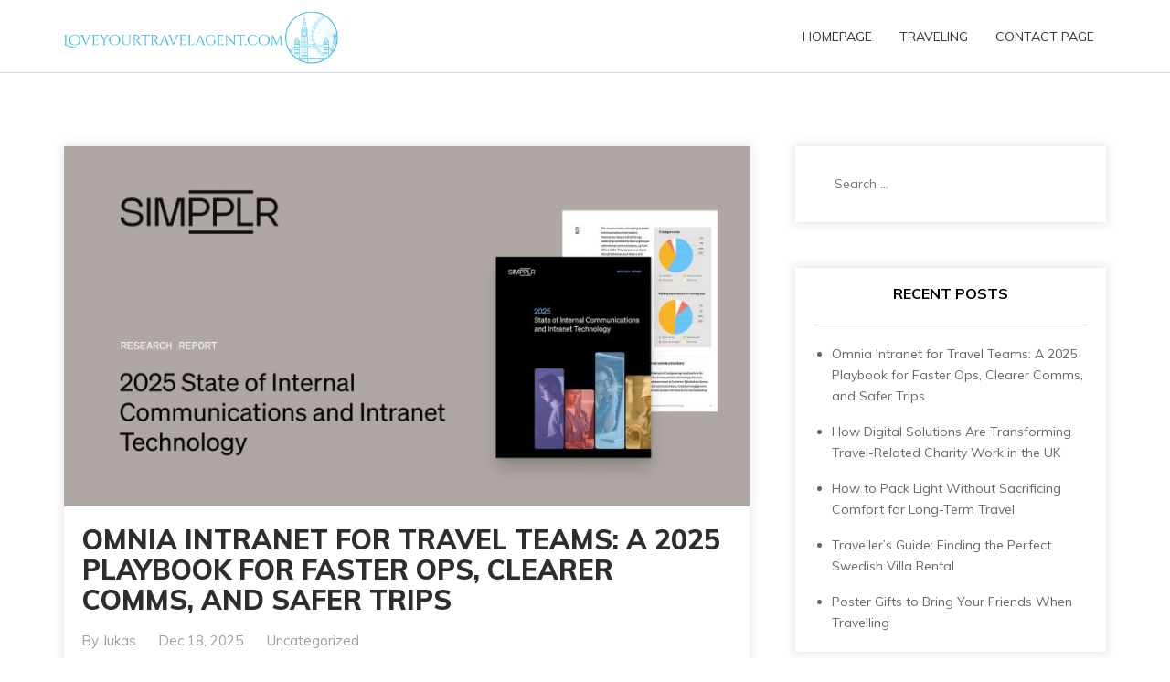

--- FILE ---
content_type: text/html; charset=UTF-8
request_url: https://loveyourtravelagent.com/
body_size: 11068
content:

<!DOCTYPE html>
<html lang="en-US">
<head>
	<meta charset="UTF-8">
	<meta name="viewport" content="width=device-width, initial-scale=1">
	<link rel="profile" href="https://gmpg.org/xfn/11">
	<link rel="pingback" href="https://loveyourtravelagent.com/xmlrpc.php">

    <title>Loveyourtravelagent.com</title>
<meta name='robots' content='max-image-preview:large' />
<link rel='dns-prefetch' href='//maxcdn.bootstrapcdn.com' />
<link rel='dns-prefetch' href='//fonts.googleapis.com' />
<link rel="alternate" type="application/rss+xml" title="Loveyourtravelagent.com &raquo; Feed" href="https://loveyourtravelagent.com/feed/" />
<script type="text/javascript">
/* <![CDATA[ */
window._wpemojiSettings = {"baseUrl":"https:\/\/s.w.org\/images\/core\/emoji\/15.0.3\/72x72\/","ext":".png","svgUrl":"https:\/\/s.w.org\/images\/core\/emoji\/15.0.3\/svg\/","svgExt":".svg","source":{"concatemoji":"https:\/\/loveyourtravelagent.com\/wp-includes\/js\/wp-emoji-release.min.js?ver=6.6.4"}};
/*! This file is auto-generated */
!function(i,n){var o,s,e;function c(e){try{var t={supportTests:e,timestamp:(new Date).valueOf()};sessionStorage.setItem(o,JSON.stringify(t))}catch(e){}}function p(e,t,n){e.clearRect(0,0,e.canvas.width,e.canvas.height),e.fillText(t,0,0);var t=new Uint32Array(e.getImageData(0,0,e.canvas.width,e.canvas.height).data),r=(e.clearRect(0,0,e.canvas.width,e.canvas.height),e.fillText(n,0,0),new Uint32Array(e.getImageData(0,0,e.canvas.width,e.canvas.height).data));return t.every(function(e,t){return e===r[t]})}function u(e,t,n){switch(t){case"flag":return n(e,"\ud83c\udff3\ufe0f\u200d\u26a7\ufe0f","\ud83c\udff3\ufe0f\u200b\u26a7\ufe0f")?!1:!n(e,"\ud83c\uddfa\ud83c\uddf3","\ud83c\uddfa\u200b\ud83c\uddf3")&&!n(e,"\ud83c\udff4\udb40\udc67\udb40\udc62\udb40\udc65\udb40\udc6e\udb40\udc67\udb40\udc7f","\ud83c\udff4\u200b\udb40\udc67\u200b\udb40\udc62\u200b\udb40\udc65\u200b\udb40\udc6e\u200b\udb40\udc67\u200b\udb40\udc7f");case"emoji":return!n(e,"\ud83d\udc26\u200d\u2b1b","\ud83d\udc26\u200b\u2b1b")}return!1}function f(e,t,n){var r="undefined"!=typeof WorkerGlobalScope&&self instanceof WorkerGlobalScope?new OffscreenCanvas(300,150):i.createElement("canvas"),a=r.getContext("2d",{willReadFrequently:!0}),o=(a.textBaseline="top",a.font="600 32px Arial",{});return e.forEach(function(e){o[e]=t(a,e,n)}),o}function t(e){var t=i.createElement("script");t.src=e,t.defer=!0,i.head.appendChild(t)}"undefined"!=typeof Promise&&(o="wpEmojiSettingsSupports",s=["flag","emoji"],n.supports={everything:!0,everythingExceptFlag:!0},e=new Promise(function(e){i.addEventListener("DOMContentLoaded",e,{once:!0})}),new Promise(function(t){var n=function(){try{var e=JSON.parse(sessionStorage.getItem(o));if("object"==typeof e&&"number"==typeof e.timestamp&&(new Date).valueOf()<e.timestamp+604800&&"object"==typeof e.supportTests)return e.supportTests}catch(e){}return null}();if(!n){if("undefined"!=typeof Worker&&"undefined"!=typeof OffscreenCanvas&&"undefined"!=typeof URL&&URL.createObjectURL&&"undefined"!=typeof Blob)try{var e="postMessage("+f.toString()+"("+[JSON.stringify(s),u.toString(),p.toString()].join(",")+"));",r=new Blob([e],{type:"text/javascript"}),a=new Worker(URL.createObjectURL(r),{name:"wpTestEmojiSupports"});return void(a.onmessage=function(e){c(n=e.data),a.terminate(),t(n)})}catch(e){}c(n=f(s,u,p))}t(n)}).then(function(e){for(var t in e)n.supports[t]=e[t],n.supports.everything=n.supports.everything&&n.supports[t],"flag"!==t&&(n.supports.everythingExceptFlag=n.supports.everythingExceptFlag&&n.supports[t]);n.supports.everythingExceptFlag=n.supports.everythingExceptFlag&&!n.supports.flag,n.DOMReady=!1,n.readyCallback=function(){n.DOMReady=!0}}).then(function(){return e}).then(function(){var e;n.supports.everything||(n.readyCallback(),(e=n.source||{}).concatemoji?t(e.concatemoji):e.wpemoji&&e.twemoji&&(t(e.twemoji),t(e.wpemoji)))}))}((window,document),window._wpemojiSettings);
/* ]]> */
</script>
<style id='wp-emoji-styles-inline-css' type='text/css'>

	img.wp-smiley, img.emoji {
		display: inline !important;
		border: none !important;
		box-shadow: none !important;
		height: 1em !important;
		width: 1em !important;
		margin: 0 0.07em !important;
		vertical-align: -0.1em !important;
		background: none !important;
		padding: 0 !important;
	}
</style>
<link rel='stylesheet' id='wp-block-library-css' href='https://loveyourtravelagent.com/wp-includes/css/dist/block-library/style.min.css?ver=6.6.4' type='text/css' media='all' />
<style id='classic-theme-styles-inline-css' type='text/css'>
/*! This file is auto-generated */
.wp-block-button__link{color:#fff;background-color:#32373c;border-radius:9999px;box-shadow:none;text-decoration:none;padding:calc(.667em + 2px) calc(1.333em + 2px);font-size:1.125em}.wp-block-file__button{background:#32373c;color:#fff;text-decoration:none}
</style>
<style id='global-styles-inline-css' type='text/css'>
:root{--wp--preset--aspect-ratio--square: 1;--wp--preset--aspect-ratio--4-3: 4/3;--wp--preset--aspect-ratio--3-4: 3/4;--wp--preset--aspect-ratio--3-2: 3/2;--wp--preset--aspect-ratio--2-3: 2/3;--wp--preset--aspect-ratio--16-9: 16/9;--wp--preset--aspect-ratio--9-16: 9/16;--wp--preset--color--black: #000000;--wp--preset--color--cyan-bluish-gray: #abb8c3;--wp--preset--color--white: #ffffff;--wp--preset--color--pale-pink: #f78da7;--wp--preset--color--vivid-red: #cf2e2e;--wp--preset--color--luminous-vivid-orange: #ff6900;--wp--preset--color--luminous-vivid-amber: #fcb900;--wp--preset--color--light-green-cyan: #7bdcb5;--wp--preset--color--vivid-green-cyan: #00d084;--wp--preset--color--pale-cyan-blue: #8ed1fc;--wp--preset--color--vivid-cyan-blue: #0693e3;--wp--preset--color--vivid-purple: #9b51e0;--wp--preset--gradient--vivid-cyan-blue-to-vivid-purple: linear-gradient(135deg,rgba(6,147,227,1) 0%,rgb(155,81,224) 100%);--wp--preset--gradient--light-green-cyan-to-vivid-green-cyan: linear-gradient(135deg,rgb(122,220,180) 0%,rgb(0,208,130) 100%);--wp--preset--gradient--luminous-vivid-amber-to-luminous-vivid-orange: linear-gradient(135deg,rgba(252,185,0,1) 0%,rgba(255,105,0,1) 100%);--wp--preset--gradient--luminous-vivid-orange-to-vivid-red: linear-gradient(135deg,rgba(255,105,0,1) 0%,rgb(207,46,46) 100%);--wp--preset--gradient--very-light-gray-to-cyan-bluish-gray: linear-gradient(135deg,rgb(238,238,238) 0%,rgb(169,184,195) 100%);--wp--preset--gradient--cool-to-warm-spectrum: linear-gradient(135deg,rgb(74,234,220) 0%,rgb(151,120,209) 20%,rgb(207,42,186) 40%,rgb(238,44,130) 60%,rgb(251,105,98) 80%,rgb(254,248,76) 100%);--wp--preset--gradient--blush-light-purple: linear-gradient(135deg,rgb(255,206,236) 0%,rgb(152,150,240) 100%);--wp--preset--gradient--blush-bordeaux: linear-gradient(135deg,rgb(254,205,165) 0%,rgb(254,45,45) 50%,rgb(107,0,62) 100%);--wp--preset--gradient--luminous-dusk: linear-gradient(135deg,rgb(255,203,112) 0%,rgb(199,81,192) 50%,rgb(65,88,208) 100%);--wp--preset--gradient--pale-ocean: linear-gradient(135deg,rgb(255,245,203) 0%,rgb(182,227,212) 50%,rgb(51,167,181) 100%);--wp--preset--gradient--electric-grass: linear-gradient(135deg,rgb(202,248,128) 0%,rgb(113,206,126) 100%);--wp--preset--gradient--midnight: linear-gradient(135deg,rgb(2,3,129) 0%,rgb(40,116,252) 100%);--wp--preset--font-size--small: 13px;--wp--preset--font-size--medium: 20px;--wp--preset--font-size--large: 36px;--wp--preset--font-size--x-large: 42px;--wp--preset--spacing--20: 0.44rem;--wp--preset--spacing--30: 0.67rem;--wp--preset--spacing--40: 1rem;--wp--preset--spacing--50: 1.5rem;--wp--preset--spacing--60: 2.25rem;--wp--preset--spacing--70: 3.38rem;--wp--preset--spacing--80: 5.06rem;--wp--preset--shadow--natural: 6px 6px 9px rgba(0, 0, 0, 0.2);--wp--preset--shadow--deep: 12px 12px 50px rgba(0, 0, 0, 0.4);--wp--preset--shadow--sharp: 6px 6px 0px rgba(0, 0, 0, 0.2);--wp--preset--shadow--outlined: 6px 6px 0px -3px rgba(255, 255, 255, 1), 6px 6px rgba(0, 0, 0, 1);--wp--preset--shadow--crisp: 6px 6px 0px rgba(0, 0, 0, 1);}:where(.is-layout-flex){gap: 0.5em;}:where(.is-layout-grid){gap: 0.5em;}body .is-layout-flex{display: flex;}.is-layout-flex{flex-wrap: wrap;align-items: center;}.is-layout-flex > :is(*, div){margin: 0;}body .is-layout-grid{display: grid;}.is-layout-grid > :is(*, div){margin: 0;}:where(.wp-block-columns.is-layout-flex){gap: 2em;}:where(.wp-block-columns.is-layout-grid){gap: 2em;}:where(.wp-block-post-template.is-layout-flex){gap: 1.25em;}:where(.wp-block-post-template.is-layout-grid){gap: 1.25em;}.has-black-color{color: var(--wp--preset--color--black) !important;}.has-cyan-bluish-gray-color{color: var(--wp--preset--color--cyan-bluish-gray) !important;}.has-white-color{color: var(--wp--preset--color--white) !important;}.has-pale-pink-color{color: var(--wp--preset--color--pale-pink) !important;}.has-vivid-red-color{color: var(--wp--preset--color--vivid-red) !important;}.has-luminous-vivid-orange-color{color: var(--wp--preset--color--luminous-vivid-orange) !important;}.has-luminous-vivid-amber-color{color: var(--wp--preset--color--luminous-vivid-amber) !important;}.has-light-green-cyan-color{color: var(--wp--preset--color--light-green-cyan) !important;}.has-vivid-green-cyan-color{color: var(--wp--preset--color--vivid-green-cyan) !important;}.has-pale-cyan-blue-color{color: var(--wp--preset--color--pale-cyan-blue) !important;}.has-vivid-cyan-blue-color{color: var(--wp--preset--color--vivid-cyan-blue) !important;}.has-vivid-purple-color{color: var(--wp--preset--color--vivid-purple) !important;}.has-black-background-color{background-color: var(--wp--preset--color--black) !important;}.has-cyan-bluish-gray-background-color{background-color: var(--wp--preset--color--cyan-bluish-gray) !important;}.has-white-background-color{background-color: var(--wp--preset--color--white) !important;}.has-pale-pink-background-color{background-color: var(--wp--preset--color--pale-pink) !important;}.has-vivid-red-background-color{background-color: var(--wp--preset--color--vivid-red) !important;}.has-luminous-vivid-orange-background-color{background-color: var(--wp--preset--color--luminous-vivid-orange) !important;}.has-luminous-vivid-amber-background-color{background-color: var(--wp--preset--color--luminous-vivid-amber) !important;}.has-light-green-cyan-background-color{background-color: var(--wp--preset--color--light-green-cyan) !important;}.has-vivid-green-cyan-background-color{background-color: var(--wp--preset--color--vivid-green-cyan) !important;}.has-pale-cyan-blue-background-color{background-color: var(--wp--preset--color--pale-cyan-blue) !important;}.has-vivid-cyan-blue-background-color{background-color: var(--wp--preset--color--vivid-cyan-blue) !important;}.has-vivid-purple-background-color{background-color: var(--wp--preset--color--vivid-purple) !important;}.has-black-border-color{border-color: var(--wp--preset--color--black) !important;}.has-cyan-bluish-gray-border-color{border-color: var(--wp--preset--color--cyan-bluish-gray) !important;}.has-white-border-color{border-color: var(--wp--preset--color--white) !important;}.has-pale-pink-border-color{border-color: var(--wp--preset--color--pale-pink) !important;}.has-vivid-red-border-color{border-color: var(--wp--preset--color--vivid-red) !important;}.has-luminous-vivid-orange-border-color{border-color: var(--wp--preset--color--luminous-vivid-orange) !important;}.has-luminous-vivid-amber-border-color{border-color: var(--wp--preset--color--luminous-vivid-amber) !important;}.has-light-green-cyan-border-color{border-color: var(--wp--preset--color--light-green-cyan) !important;}.has-vivid-green-cyan-border-color{border-color: var(--wp--preset--color--vivid-green-cyan) !important;}.has-pale-cyan-blue-border-color{border-color: var(--wp--preset--color--pale-cyan-blue) !important;}.has-vivid-cyan-blue-border-color{border-color: var(--wp--preset--color--vivid-cyan-blue) !important;}.has-vivid-purple-border-color{border-color: var(--wp--preset--color--vivid-purple) !important;}.has-vivid-cyan-blue-to-vivid-purple-gradient-background{background: var(--wp--preset--gradient--vivid-cyan-blue-to-vivid-purple) !important;}.has-light-green-cyan-to-vivid-green-cyan-gradient-background{background: var(--wp--preset--gradient--light-green-cyan-to-vivid-green-cyan) !important;}.has-luminous-vivid-amber-to-luminous-vivid-orange-gradient-background{background: var(--wp--preset--gradient--luminous-vivid-amber-to-luminous-vivid-orange) !important;}.has-luminous-vivid-orange-to-vivid-red-gradient-background{background: var(--wp--preset--gradient--luminous-vivid-orange-to-vivid-red) !important;}.has-very-light-gray-to-cyan-bluish-gray-gradient-background{background: var(--wp--preset--gradient--very-light-gray-to-cyan-bluish-gray) !important;}.has-cool-to-warm-spectrum-gradient-background{background: var(--wp--preset--gradient--cool-to-warm-spectrum) !important;}.has-blush-light-purple-gradient-background{background: var(--wp--preset--gradient--blush-light-purple) !important;}.has-blush-bordeaux-gradient-background{background: var(--wp--preset--gradient--blush-bordeaux) !important;}.has-luminous-dusk-gradient-background{background: var(--wp--preset--gradient--luminous-dusk) !important;}.has-pale-ocean-gradient-background{background: var(--wp--preset--gradient--pale-ocean) !important;}.has-electric-grass-gradient-background{background: var(--wp--preset--gradient--electric-grass) !important;}.has-midnight-gradient-background{background: var(--wp--preset--gradient--midnight) !important;}.has-small-font-size{font-size: var(--wp--preset--font-size--small) !important;}.has-medium-font-size{font-size: var(--wp--preset--font-size--medium) !important;}.has-large-font-size{font-size: var(--wp--preset--font-size--large) !important;}.has-x-large-font-size{font-size: var(--wp--preset--font-size--x-large) !important;}
:where(.wp-block-post-template.is-layout-flex){gap: 1.25em;}:where(.wp-block-post-template.is-layout-grid){gap: 1.25em;}
:where(.wp-block-columns.is-layout-flex){gap: 2em;}:where(.wp-block-columns.is-layout-grid){gap: 2em;}
:root :where(.wp-block-pullquote){font-size: 1.5em;line-height: 1.6;}
</style>
<link rel='stylesheet' id='contact-form-7-css' href='https://loveyourtravelagent.com/wp-content/plugins/contact-form-7/includes/css/styles.css?ver=4.9.2' type='text/css' media='all' />
<link rel='stylesheet' id='cff-css' href='https://loveyourtravelagent.com/wp-content/plugins/custom-facebook-feed/css/cff-style.css?ver=2.4.6' type='text/css' media='all' />
<link rel='stylesheet' id='cff-font-awesome-css' href='https://maxcdn.bootstrapcdn.com/font-awesome/4.5.0/css/font-awesome.min.css?ver=4.5.0' type='text/css' media='all' />
<link rel='stylesheet' id='gabfire-widget-css-css' href='https://loveyourtravelagent.com/wp-content/plugins/gabfire-widget-pack/css/style.css?ver=6.6.4' type='text/css' media='all' />
<link rel='stylesheet' id='cf7-style-frontend-style-css' href='https://loveyourtravelagent.com/wp-content/plugins/contact-form-7-style/css/frontend.css?ver=3.1.6' type='text/css' media='all' />
<link rel='stylesheet' id='cf7-style-responsive-style-css' href='https://loveyourtravelagent.com/wp-content/plugins/contact-form-7-style/css/responsive.css?ver=3.1.6' type='text/css' media='all' />
<link rel='stylesheet' id='bootstrap-css-css' href='https://loveyourtravelagent.com/wp-content/themes/bug-blog/assets/css/bootstrap.min.css?ver=3.3.6' type='text/css' media='all' />
<link rel='stylesheet' id='font-awesome-css' href='https://loveyourtravelagent.com/wp-content/themes/bug-blog/assets/css/font-awesome.min.css?ver=4.4.0' type='text/css' media='all' />
<link rel='stylesheet' id='slicknav-css-css' href='https://loveyourtravelagent.com/wp-content/themes/bug-blog/assets/css/slicknav.css' type='text/css' media='all' />
<link rel='stylesheet' id='bug_blog-stylesheet-css' href='https://loveyourtravelagent.com/wp-content/themes/bug-blog/style.css?ver=6.6.4' type='text/css' media='all' />
<link rel='stylesheet' id='bug_blog-responsive-css' href='https://loveyourtravelagent.com/wp-content/themes/bug-blog/assets/css/responsive.css' type='text/css' media='all' />
<link rel='stylesheet' id='google-font-open-sans-css' href='https://fonts.googleapis.com/css?family=Muli:200,200i,300,300i,400,400i,600,600i,700,700i,800,800i,900,900i' type='text/css' media='all' />
<link rel='stylesheet' id='Material+Icons-css' href='https://fonts.googleapis.com/icon?family=Material+Icons' type='text/css' media='all' />
<link rel='stylesheet' id='Muli-css' href='https://fonts.googleapis.com/css?family=Muli:400,700,800,900' type='text/css' media='all' />
<link rel='stylesheet' id='__EPYT__style-css' href='https://loveyourtravelagent.com/wp-content/plugins/youtube-embed-plus/styles/ytprefs.min.css?ver=6.6.4' type='text/css' media='all' />
<style id='__EPYT__style-inline-css' type='text/css'>

                .epyt-gallery-thumb {
                        width: 33.333%;
                }
                
</style>
<script type="text/javascript" src="https://loveyourtravelagent.com/wp-includes/js/jquery/jquery.min.js?ver=3.7.1" id="jquery-core-js"></script>
<script type="text/javascript" src="https://loveyourtravelagent.com/wp-includes/js/jquery/jquery-migrate.min.js?ver=3.4.1" id="jquery-migrate-js"></script>
<script type="text/javascript" id="__ytprefs__-js-extra">
/* <![CDATA[ */
var _EPYT_ = {"ajaxurl":"https:\/\/loveyourtravelagent.com\/wp-admin\/admin-ajax.php","security":"518c9abcda","gallery_scrolloffset":"20","eppathtoscripts":"https:\/\/loveyourtravelagent.com\/wp-content\/plugins\/youtube-embed-plus\/scripts\/","epresponsiveselector":"[\"iframe.__youtube_prefs_widget__\"]","epdovol":"1","version":"11.8.2","evselector":"iframe.__youtube_prefs__[src], iframe[src*=\"youtube.com\/embed\/\"], iframe[src*=\"youtube-nocookie.com\/embed\/\"]","ajax_compat":"","stopMobileBuffer":"1"};
/* ]]> */
</script>
<script type="text/javascript" src="https://loveyourtravelagent.com/wp-content/plugins/youtube-embed-plus/scripts/ytprefs.min.js?ver=6.6.4" id="__ytprefs__-js"></script>
<link rel="https://api.w.org/" href="https://loveyourtravelagent.com/wp-json/" /><link rel="EditURI" type="application/rsd+xml" title="RSD" href="https://loveyourtravelagent.com/xmlrpc.php?rsd" />
<meta name="generator" content="WordPress 6.6.4" />

	<style>
		button:hover,
		input[type="button"]:hover,
		input[type="reset"]:hover,
		input[type="submit"]:hover,
		button:focus,
		input[type="button"]:focus,
		input[type="reset"]:focus,
		input[type="submit"]:focus,
		button:active,
		input[type="button"]:active,
		input[type="reset"]:active,
		input[type="submit"]:active,
		.user-profile ul.author-social-profile li a:hover,
		#respond input:focus[type="text"], 
		#respond input:focus[type="email"], 
		#respond input:focus[type="url"],
		#respond textarea:focus,
		#comments .comment-reply a:hover,
		.widget .social-link ul li a:hover,
		.next-previous-posts .previous-posts h2 a:hover,
		.next-previous-posts .next-posts h2 a:hover,
		a:hover.more-link,
		.post-social-button ul li a:hover,
		input:focus[type="text"],
		input:focus[type="email"],
		textarea:focus,
		.tagcloud a:hover,
		.sticky,
		.page-links a:hover
		{
			border-color: ;
		}

		button:hover,
		input[type="button"]:hover,
		input[type="reset"]:hover,
		input[type="submit"]:hover,
		.user-profile ul.author-social-profile li a:hover,
		#comments .comment-reply a:hover,
		#blog-gallery-slider .carousel-control.left,
		#blog-gallery-slider .carousel-control.right,
		ul.menu ul a:hover,
		.menu ul ul a:hover,
		ul.cat-menu ul a:hover,
		.cat-menu ul ul a:hover,
		.tagcloud a:hover,
		.widget .social-link ul li a:hover,
		.next-previous-posts .previous-posts h2 a:hover,
		.next-previous-posts .next-posts h2 a:hover,
		.pagination li a:focus, 
		.pagination li a:hover, 
		.pagination li span:focus, 
		.pagination li span.current, 
		.pagination li span:hover,
		a:hover.more-link,
		.post-social-button ul li a:hover,
		.scroll-up a,
		.scroll-up a:hover,
		.scroll-up a:active,
		.footer-social a:hover,
		.owl-theme .owl-controls .owl-page.active span, 
		.owl-theme .owl-controls.clickable .owl-page:hover span,
		#instafeed .owl-controls .owl-buttons div,
		button.mfp-arrow,
		.next-previous-post a:hover,
		.page-links a:hover {
			background-color: ;
		}

		
		.user-profile .profile-heading h3 a:hover,
		#comments .comment-author a:hover, 
		#respond .logged-in-as a:hover,
		.menu li.current-menu-item a, .menu li.current_page_item a, .menu li a:hover,
		.top-social a:hover,
		.top-search a:hover,
		#post-carousel .item .post-title ul li a,
		#post-carousel .item .post-title ul li a:hover,
		.cat-menu li.current-menu-item a, .cat-menu li.current_page_item a, .cat-menu li a:hover,
		.widget li a:hover,
		#wp-calendar tfoot a,
		.widget .latest-posts .entry-title a:hover,
		.entry-meta a:hover,
		article header.entry-header h1.entry-title a:hover,
		.copy-right-text a:hover,
		.single-related-posts header h3 a:hover{
			color: ;
		}

		a{
			color: ;
		}

		a:hover,
		.top-search a.sactive{
			color: ;
		}


	</style>
<style type="text/css">.recentcomments a{display:inline !important;padding:0 !important;margin:0 !important;}</style>
<style class='cf7-style' media='screen' type='text/css'>

</style>
        <style type="text/css">
                        .site-title a,
            .site-description {
                color: #000000;
            }
                    </style>
		<meta name="twitter:partner" content="tfwp"><link rel="icon" href="https://loveyourtravelagent.com/wp-content/uploads/sites/352/2018/03/cropped-favicon-32x32.png" sizes="32x32" />
<link rel="icon" href="https://loveyourtravelagent.com/wp-content/uploads/sites/352/2018/03/cropped-favicon-192x192.png" sizes="192x192" />
<link rel="apple-touch-icon" href="https://loveyourtravelagent.com/wp-content/uploads/sites/352/2018/03/cropped-favicon-180x180.png" />
<meta name="msapplication-TileImage" content="https://loveyourtravelagent.com/wp-content/uploads/sites/352/2018/03/cropped-favicon-270x270.png" />

<meta name="twitter:card" content="summary"><meta name="twitter:title" content="Loveyourtravelagent.com"><meta name="twitter:description" content="The Wonders of UK">
		<style type="text/css" id="wp-custom-css">
			.main-logo {
	width: 300px !important;
}		</style>
		</head>

<body data-rsssl=1 class="blog">

    <div id="st-preloader">
        <div id="pre-status">
            <div class="preload-placeholder"></div>
        </div>
    </div>
<!-- /Preloader -->

<header id="header">
	<div class="container">

					<div class="main-logo pull-left">
				<a href="https://loveyourtravelagent.com"><img src="https://loveyourtravelagent.com/wp-content/uploads/sites/352/2018/03/logo.png" alt="Loveyourtravelagent.com"></a>
			</div><!-- /Logo -->
		
		<div id="navigation-wrapper" class="pull-right">
			<ul id="menu-menu-1" class="menu"><li id="menu-item-119" class="menu-item menu-item-type-post_type menu-item-object-page current_page_parent menu-item-119"><a href="https://loveyourtravelagent.com/homepage/">Homepage</a></li>
<li id="menu-item-120" class="menu-item menu-item-type-taxonomy menu-item-object-category menu-item-120"><a href="https://loveyourtravelagent.com/category/traveling/">Traveling</a></li>
<li id="menu-item-118" class="menu-item menu-item-type-post_type menu-item-object-page menu-item-118"><a href="https://loveyourtravelagent.com/contact-page/">Contact page</a></li>
</ul>		</div>
		<div class="menu-mobile"></div>
	</div>
</header>




	<div class="st-content">
		<div class="container">
			<div class="row">

				<div class="
									col-md-8
								">
					
					<div id="primary" class="content-area">
						<main id="main" class="site-main" role="main">

						
														
								<article id="post-240" class="post-240 post type-post status-publish format-standard has-post-thumbnail hentry category-uncategorized">

<!-- Gallery Post -->
            
                <div class="thumbnails">
            <a href="https://loveyourtravelagent.com/omnia-intranet-for-travel-teams-a-2025-playbook-for-faster-ops-clearer-comms-and-safer-trips/" title="Omnia Intranet for Travel Teams: A 2025 Playbook for Faster Ops, Clearer Comms, and Safer Trips"><img width="800" height="420" src="https://loveyourtravelagent.com/wp-content/uploads/sites/352/2026/01/selected-omniaintranet-travel-ops-optimized.jpg" class="post-thumbnail img-responsive wp-post-image" alt="2025 Simpplr Research Report on Internal Communications and Intranet Technology." decoding="async" fetchpriority="high" srcset="https://loveyourtravelagent.com/wp-content/uploads/sites/352/2026/01/selected-omniaintranet-travel-ops-optimized.jpg 800w, https://loveyourtravelagent.com/wp-content/uploads/sites/352/2026/01/selected-omniaintranet-travel-ops-optimized-300x158.jpg 300w, https://loveyourtravelagent.com/wp-content/uploads/sites/352/2026/01/selected-omniaintranet-travel-ops-optimized-768x403.jpg 768w" sizes="(max-width: 800px) 100vw, 800px" /></a>
        </div>
                
    
    <div class="padding-content">
        <header class="entry-header">
            <h1 class="entry-title"><a href="https://loveyourtravelagent.com/omnia-intranet-for-travel-teams-a-2025-playbook-for-faster-ops-clearer-comms-and-safer-trips/" rel="bookmark">Omnia Intranet for Travel Teams: A 2025 Playbook for Faster Ops, Clearer Comms, and Safer Trips</a></h1>        </header> <!--/.entry-header -->

                    <div class="entry-meta">
                            <ul class="list-inline">
                            <li>
                    <span class="author vcard">
                        By <a class="url fn n" href="https://loveyourtravelagent.com/author/admin/">lukas</a>                    </span>
                </li>

                <li></li>
            
			                <li>
                    <span class="posted-on">Dec 18, 2025</span>
                </li>

                <li></li>
            
                                                <li>
                        <span class="posted-in">
                            <a href="https://loveyourtravelagent.com/category/uncategorized/" rel="category tag">Uncategorized</a>                        </span>
                    </li>
                            

            </ul>
                    </div><!-- .entry-meta -->
        
                    <div class="entry-excerpt">
		        <p>Optimize travel ops with Omnia Intranet. Streamline communications, centralize supplier data, and ensure safer trips with a modern digital workplace.</p>
                <a class="more-link" href="https://loveyourtravelagent.com/omnia-intranet-for-travel-teams-a-2025-playbook-for-faster-ops-clearer-comms-and-safer-trips/">Continue reading</a>
            </div><!-- .entry-content -->









	        


    </div>

</article><!-- #post-## -->


							
								<article id="post-226" class="post-226 post type-post status-publish format-standard has-post-thumbnail hentry category-uncategorized">

<!-- Gallery Post -->
            
                <div class="thumbnails">
            <a href="https://loveyourtravelagent.com/how-digital-solutions-are-transforming-travel-related-charity-work-in-the-uk/" title="How Digital Solutions Are Transforming Travel-Related Charity Work in the UK"><img width="1092" height="600" src="https://loveyourtravelagent.com/wp-content/uploads/sites/352/2025/09/image_1-1092x600.jpg" class="post-thumbnail img-responsive wp-post-image" alt="" decoding="async" /></a>
        </div>
                
    
    <div class="padding-content">
        <header class="entry-header">
            <h1 class="entry-title"><a href="https://loveyourtravelagent.com/how-digital-solutions-are-transforming-travel-related-charity-work-in-the-uk/" rel="bookmark">How Digital Solutions Are Transforming Travel-Related Charity Work in the UK</a></h1>        </header> <!--/.entry-header -->

                    <div class="entry-meta">
                            <ul class="list-inline">
                            <li>
                    <span class="author vcard">
                        By <a class="url fn n" href="https://loveyourtravelagent.com/author/admin/">lukas</a>                    </span>
                </li>

                <li></li>
            
			                <li>
                    <span class="posted-on">Sep 23, 2025</span>
                </li>

                <li></li>
            
                                                <li>
                        <span class="posted-in">
                            <a href="https://loveyourtravelagent.com/category/uncategorized/" rel="category tag">Uncategorized</a>                        </span>
                    </li>
                            

            </ul>
                    </div><!-- .entry-meta -->
        
                    <div class="entry-excerpt">
		        <p>I often think about a moment of panic I had a few years ago, standing on a crowded platform at a London Underground station. A last-minute platform change was announced over a crackly speaker, and a sea of people suddenly changed direction. For me, it was a minor inconvenience. But it made me wonder: what [&hellip;]</p>
                <a class="more-link" href="https://loveyourtravelagent.com/how-digital-solutions-are-transforming-travel-related-charity-work-in-the-uk/">Continue reading</a>
            </div><!-- .entry-content -->









	        


    </div>

</article><!-- #post-## -->


							
								<article id="post-222" class="post-222 post type-post status-publish format-standard has-post-thumbnail hentry category-uncategorized">

<!-- Gallery Post -->
            
                <div class="thumbnails">
            <a href="https://loveyourtravelagent.com/how-to-pack-light-without-sacrificing-comfort-for-long-term-travel/" title="How to Pack Light Without Sacrificing Comfort for Long-Term Travel"><img width="844" height="600" src="https://loveyourtravelagent.com/wp-content/uploads/sites/352/2025/03/resized_minimalist_travel_packing_1-844x600.jpg" class="post-thumbnail img-responsive wp-post-image" alt="" decoding="async" /></a>
        </div>
                
    
    <div class="padding-content">
        <header class="entry-header">
            <h1 class="entry-title"><a href="https://loveyourtravelagent.com/how-to-pack-light-without-sacrificing-comfort-for-long-term-travel/" rel="bookmark">How to Pack Light Without Sacrificing Comfort for Long-Term Travel</a></h1>        </header> <!--/.entry-header -->

                    <div class="entry-meta">
                            <ul class="list-inline">
                            <li>
                    <span class="author vcard">
                        By <a class="url fn n" href="https://loveyourtravelagent.com/author/admin/">lukas</a>                    </span>
                </li>

                <li></li>
            
			                <li>
                    <span class="posted-on">Apr 06, 2025</span>
                </li>

                <li></li>
            
                                                <li>
                        <span class="posted-in">
                            <a href="https://loveyourtravelagent.com/category/uncategorized/" rel="category tag">Uncategorized</a>                        </span>
                    </li>
                            

            </ul>
                    </div><!-- .entry-meta -->
        
                    <div class="entry-excerpt">
		        <p>Embarking on a long-term journey is one of life&#8217;s most enriching experiences. But the thought of packing for weeks or months can feel daunting, often leading to overstuffed bags that become literal burdens. I&#8217;ve spent years exploring corners of the globe, and one lesson stands out above almost all others: packing light is the key [&hellip;]</p>
                <a class="more-link" href="https://loveyourtravelagent.com/how-to-pack-light-without-sacrificing-comfort-for-long-term-travel/">Continue reading</a>
            </div><!-- .entry-content -->









	        


    </div>

</article><!-- #post-## -->


							
								<article id="post-220" class="post-220 post type-post status-publish format-standard has-post-thumbnail hentry category-traveling">

<!-- Gallery Post -->
            
                <div class="thumbnails">
            <a href="https://loveyourtravelagent.com/travellers-guide-finding-the-perfect-swedish-villa-rental/" title="Traveller&#8217;s Guide: Finding the Perfect Swedish Villa Rental"><img width="1000" height="600" src="https://loveyourtravelagent.com/wp-content/uploads/sites/352/2024/04/fsfpyHdlfhkf-1000x600.jpg" class="post-thumbnail img-responsive wp-post-image" alt="" decoding="async" loading="lazy" /></a>
        </div>
                
    
    <div class="padding-content">
        <header class="entry-header">
            <h1 class="entry-title"><a href="https://loveyourtravelagent.com/travellers-guide-finding-the-perfect-swedish-villa-rental/" rel="bookmark">Traveller&#8217;s Guide: Finding the Perfect Swedish Villa Rental</a></h1>        </header> <!--/.entry-header -->

                    <div class="entry-meta">
                            <ul class="list-inline">
                            <li>
                    <span class="author vcard">
                        By <a class="url fn n" href="https://loveyourtravelagent.com/author/daniel/">daniel</a>                    </span>
                </li>

                <li></li>
            
			                <li>
                    <span class="posted-on">Apr 14, 2024</span>
                </li>

                <li></li>
            
                                                <li>
                        <span class="posted-in">
                            <a href="https://loveyourtravelagent.com/category/traveling/" rel="category tag">Traveling</a>                        </span>
                    </li>
                            

            </ul>
                    </div><!-- .entry-meta -->
        
                    <div class="entry-excerpt">
		        <p>Sweden offers a fascinating blend of natural attractions, cultural experiences, vibrant cities, and welcoming villa rentals. Whether you are drawn to the enchanting Swedish landscapes, the allure of its coastal regions, or its cities’ historic charm, Sweden promises a memorable experience to any voyager. Here are some handy tips that could help anyone make the [&hellip;]</p>
                <a class="more-link" href="https://loveyourtravelagent.com/travellers-guide-finding-the-perfect-swedish-villa-rental/">Continue reading</a>
            </div><!-- .entry-content -->









	        


    </div>

</article><!-- #post-## -->


							
								<article id="post-217" class="post-217 post type-post status-publish format-standard has-post-thumbnail hentry category-traveling">

<!-- Gallery Post -->
            
                <div class="thumbnails">
            <a href="https://loveyourtravelagent.com/poster-gifts-to-bring-your-friends-when-travelling/" title="Poster Gifts to Bring Your Friends When Travelling"><img width="1001" height="600" src="https://loveyourtravelagent.com/wp-content/uploads/sites/352/2023/09/cByQRxbIIr0w-1001x600.jpg" class="post-thumbnail img-responsive wp-post-image" alt="" decoding="async" loading="lazy" /></a>
        </div>
                
    
    <div class="padding-content">
        <header class="entry-header">
            <h1 class="entry-title"><a href="https://loveyourtravelagent.com/poster-gifts-to-bring-your-friends-when-travelling/" rel="bookmark">Poster Gifts to Bring Your Friends When Travelling</a></h1>        </header> <!--/.entry-header -->

                    <div class="entry-meta">
                            <ul class="list-inline">
                            <li>
                    <span class="author vcard">
                        By <a class="url fn n" href="https://loveyourtravelagent.com/author/daniel/">daniel</a>                    </span>
                </li>

                <li></li>
            
			                <li>
                    <span class="posted-on">Sep 16, 2023</span>
                </li>

                <li></li>
            
                                                <li>
                        <span class="posted-in">
                            <a href="https://loveyourtravelagent.com/category/traveling/" rel="category tag">Traveling</a>                        </span>
                    </li>
                            

            </ul>
                    </div><!-- .entry-meta -->
        
                    <div class="entry-excerpt">
		        <p>Travelling beats most other ways of unwinding after a long work or school year. Seeing new places, reliving memories and meeting old friends are just a few of the numerous things that make travelling worthwhile. Often, you will want to bring friends some gifts during your travel. However, the need to pack light and a [&hellip;]</p>
                <a class="more-link" href="https://loveyourtravelagent.com/poster-gifts-to-bring-your-friends-when-travelling/">Continue reading</a>
            </div><!-- .entry-content -->









	        


    </div>

</article><!-- #post-## -->


							
								<article id="post-214" class="post-214 post type-post status-publish format-standard has-post-thumbnail hentry category-traveling">

<!-- Gallery Post -->
            
                <div class="thumbnails">
            <a href="https://loveyourtravelagent.com/creating-a-travel-gallery-wall/" title="Creating a Travel Gallery Wall"><img width="1001" height="600" src="https://loveyourtravelagent.com/wp-content/uploads/sites/352/2023/05/flw2KmeIqEdu-1001x600.jpeg" class="post-thumbnail img-responsive wp-post-image" alt="" decoding="async" loading="lazy" /></a>
        </div>
                
    
    <div class="padding-content">
        <header class="entry-header">
            <h1 class="entry-title"><a href="https://loveyourtravelagent.com/creating-a-travel-gallery-wall/" rel="bookmark">Creating a Travel Gallery Wall</a></h1>        </header> <!--/.entry-header -->

                    <div class="entry-meta">
                            <ul class="list-inline">
                            <li>
                    <span class="author vcard">
                        By <a class="url fn n" href="https://loveyourtravelagent.com/author/daniel/">daniel</a>                    </span>
                </li>

                <li></li>
            
			                <li>
                    <span class="posted-on">Jun 15, 2023</span>
                </li>

                <li></li>
            
                                                <li>
                        <span class="posted-in">
                            <a href="https://loveyourtravelagent.com/category/traveling/" rel="category tag">Traveling</a>                        </span>
                    </li>
                            

            </ul>
                    </div><!-- .entry-meta -->
        
                    <div class="entry-excerpt">
		        <p>For those who love travelling, looking back on past excursions can be an enjoyable experience. The happy memories of far-flung destinations can inspire ideas for where to go next. Most people take photographs with their mobile phones and upload them online. But it can be a lovely idea to create a travel gallery wall in [&hellip;]</p>
                <a class="more-link" href="https://loveyourtravelagent.com/creating-a-travel-gallery-wall/">Continue reading</a>
            </div><!-- .entry-content -->









	        


    </div>

</article><!-- #post-## -->


							
								<article id="post-212" class="post-212 post type-post status-publish format-standard has-post-thumbnail hentry category-traveling">

<!-- Gallery Post -->
            
                <div class="thumbnails">
            <a href="https://loveyourtravelagent.com/why-tourists-fancy-nicotine-pouches/" title="Why Tourists Fancy Nicotine Pouches"><img width="500" height="333" src="https://loveyourtravelagent.com/wp-content/uploads/sites/352/2023/01/ddJZQrdmu5Fk.jpg" class="post-thumbnail img-responsive wp-post-image" alt="" decoding="async" loading="lazy" srcset="https://loveyourtravelagent.com/wp-content/uploads/sites/352/2023/01/ddJZQrdmu5Fk.jpg 500w, https://loveyourtravelagent.com/wp-content/uploads/sites/352/2023/01/ddJZQrdmu5Fk-300x200.jpg 300w" sizes="(max-width: 500px) 100vw, 500px" /></a>
        </div>
                
    
    <div class="padding-content">
        <header class="entry-header">
            <h1 class="entry-title"><a href="https://loveyourtravelagent.com/why-tourists-fancy-nicotine-pouches/" rel="bookmark">Why Tourists Fancy Nicotine Pouches</a></h1>        </header> <!--/.entry-header -->

                    <div class="entry-meta">
                            <ul class="list-inline">
                            <li>
                    <span class="author vcard">
                        By <a class="url fn n" href="https://loveyourtravelagent.com/author/daniel/">daniel</a>                    </span>
                </li>

                <li></li>
            
			                <li>
                    <span class="posted-on">Feb 17, 2023</span>
                </li>

                <li></li>
            
                                                <li>
                        <span class="posted-in">
                            <a href="https://loveyourtravelagent.com/category/traveling/" rel="category tag">Traveling</a>                        </span>
                    </li>
                            

            </ul>
                    </div><!-- .entry-meta -->
        
                    <div class="entry-excerpt">
		        <p>It&#8217;s natural to get loose while travelling occasionally. However, maintaining your nicotine routine can be challenging, whether you travel for work, pleasure, or any other reason. Things can be even tougher if you are also mindful of how you conduct yourself. While smoking during your travels can be daunting, when you have to be mindful [&hellip;]</p>
                <a class="more-link" href="https://loveyourtravelagent.com/why-tourists-fancy-nicotine-pouches/">Continue reading</a>
            </div><!-- .entry-content -->









	        


    </div>

</article><!-- #post-## -->


							
								<article id="post-210" class="post-210 post type-post status-publish format-standard has-post-thumbnail hentry category-uncategorized">

<!-- Gallery Post -->
            
                <div class="thumbnails">
            <a href="https://loveyourtravelagent.com/tips-for-travelling-solo/" title="Tips for Travelling Solo"><img width="500" height="333" src="https://loveyourtravelagent.com/wp-content/uploads/sites/352/2022/11/fyEeGoeiewCu.jpg" class="post-thumbnail img-responsive wp-post-image" alt="" decoding="async" loading="lazy" srcset="https://loveyourtravelagent.com/wp-content/uploads/sites/352/2022/11/fyEeGoeiewCu.jpg 500w, https://loveyourtravelagent.com/wp-content/uploads/sites/352/2022/11/fyEeGoeiewCu-300x200.jpg 300w" sizes="(max-width: 500px) 100vw, 500px" /></a>
        </div>
                
    
    <div class="padding-content">
        <header class="entry-header">
            <h1 class="entry-title"><a href="https://loveyourtravelagent.com/tips-for-travelling-solo/" rel="bookmark">Tips for Travelling Solo</a></h1>        </header> <!--/.entry-header -->

                    <div class="entry-meta">
                            <ul class="list-inline">
                            <li>
                    <span class="author vcard">
                        By <a class="url fn n" href="https://loveyourtravelagent.com/author/daniel/">daniel</a>                    </span>
                </li>

                <li></li>
            
			                <li>
                    <span class="posted-on">Dec 16, 2022</span>
                </li>

                <li></li>
            
                                                <li>
                        <span class="posted-in">
                            <a href="https://loveyourtravelagent.com/category/uncategorized/" rel="category tag">Uncategorized</a>                        </span>
                    </li>
                            

            </ul>
                    </div><!-- .entry-meta -->
        
                    <div class="entry-excerpt">
		        <p>Would you ever consider taking a solo trip? Most people spend a lot of time coordinating people to travel with, and they end up not travelling altogether. If you love travelling, but you are finding it difficult to bring people together to go on a trip, you should consider going alone. There are many benefits [&hellip;]</p>
                <a class="more-link" href="https://loveyourtravelagent.com/tips-for-travelling-solo/">Continue reading</a>
            </div><!-- .entry-content -->









	        


    </div>

</article><!-- #post-## -->


							
								<article id="post-208" class="post-208 post type-post status-publish format-standard has-post-thumbnail hentry category-uncategorized">

<!-- Gallery Post -->
            
                <div class="thumbnails">
            <a href="https://loveyourtravelagent.com/tips-for-travelling/" title="Tips for travelling"><img width="500" height="600" src="https://loveyourtravelagent.com/wp-content/uploads/sites/352/2022/08/b8rICvcNEqvg-500x600.jpg" class="post-thumbnail img-responsive wp-post-image" alt="" decoding="async" loading="lazy" /></a>
        </div>
                
    
    <div class="padding-content">
        <header class="entry-header">
            <h1 class="entry-title"><a href="https://loveyourtravelagent.com/tips-for-travelling/" rel="bookmark">Tips for travelling</a></h1>        </header> <!--/.entry-header -->

                    <div class="entry-meta">
                            <ul class="list-inline">
                            <li>
                    <span class="author vcard">
                        By <a class="url fn n" href="https://loveyourtravelagent.com/author/daniel/">daniel</a>                    </span>
                </li>

                <li></li>
            
			                <li>
                    <span class="posted-on">Sep 15, 2022</span>
                </li>

                <li></li>
            
                                                <li>
                        <span class="posted-in">
                            <a href="https://loveyourtravelagent.com/category/uncategorized/" rel="category tag">Uncategorized</a>                        </span>
                    </li>
                            

            </ul>
                    </div><!-- .entry-meta -->
        
                    <div class="entry-excerpt">
		        <p>It is now easier than ever to explore the world. With planes and trains bookable in a matter of seconds, you can go almost anywhere whenever you want to go &#8211; funds permitting, of course! There are many benefits of travelling. The main benefit is that it exposes you to other cultures and languages. This [&hellip;]</p>
                <a class="more-link" href="https://loveyourtravelagent.com/tips-for-travelling/">Continue reading</a>
            </div><!-- .entry-content -->









	        


    </div>

</article><!-- #post-## -->


							
								<article id="post-206" class="post-206 post type-post status-publish format-standard has-post-thumbnail hentry category-uncategorized">

<!-- Gallery Post -->
            
                <div class="thumbnails">
            <a href="https://loveyourtravelagent.com/wearing-dresses-on-holiday/" title="Wearing Dresses On Holiday"><img width="500" height="600" src="https://loveyourtravelagent.com/wp-content/uploads/sites/352/2022/04/fQZhYyc4obiM-500x600.jpg" class="post-thumbnail img-responsive wp-post-image" alt="" decoding="async" loading="lazy" /></a>
        </div>
                
    
    <div class="padding-content">
        <header class="entry-header">
            <h1 class="entry-title"><a href="https://loveyourtravelagent.com/wearing-dresses-on-holiday/" rel="bookmark">Wearing Dresses On Holiday</a></h1>        </header> <!--/.entry-header -->

                    <div class="entry-meta">
                            <ul class="list-inline">
                            <li>
                    <span class="author vcard">
                        By <a class="url fn n" href="https://loveyourtravelagent.com/author/daniel/">daniel</a>                    </span>
                </li>

                <li></li>
            
			                <li>
                    <span class="posted-on">May 11, 2022</span>
                </li>

                <li></li>
            
                                                <li>
                        <span class="posted-in">
                            <a href="https://loveyourtravelagent.com/category/uncategorized/" rel="category tag">Uncategorized</a>                        </span>
                    </li>
                            

            </ul>
                    </div><!-- .entry-meta -->
        
                    <div class="entry-excerpt">
		        <p>People spend much of their year working so that they can enjoy a fun holiday. The summer months tend to be the most popular for travelling. This is du6E to the warm weather and high number of events to attend. However, if the person wears the wrong outfit it can negatively impact their experience. For [&hellip;]</p>
                <a class="more-link" href="https://loveyourtravelagent.com/wearing-dresses-on-holiday/">Continue reading</a>
            </div><!-- .entry-content -->









	        


    </div>

</article><!-- #post-## -->


							

							<div class='paginate'><ul class="pagination">
	<li><span aria-current="page" class="page-numbers current">1</span></li>
	<li><a class="page-numbers" href="https://loveyourtravelagent.com/page/2/">2</a></li>
	<li><a class="page-numbers" href="https://loveyourtravelagent.com/page/3/">3</a></li>
	<li><a class="page-numbers" href="https://loveyourtravelagent.com/page/4/">4</a></li>
	<li><a class="next page-numbers" href="https://loveyourtravelagent.com/page/2/"><i class="fa fa-angle-right"></i></a>
						
						</main><!-- #main -->
					</div><!-- #primary -->
				</div> <!-- /col -->
				<!-- Blogsidebar -->			
				
            <div class="col-md-4">
            <div class="primary-sidebar widget-area" role="complementary">
                <aside id="search-3" class="widget widget_search"><form role="search" method="get" id="searchform" action="https://loveyourtravelagent.com/">
    <div>
       <input type="text" placeholder="Search &hellip;" name="s" id="s" value="" />
	 </div>
</form></aside>
		<aside id="recent-posts-3" class="widget widget_recent_entries">
		<h1 class="widget-title">Recent Posts</h1>
		<ul>
											<li>
					<a href="https://loveyourtravelagent.com/omnia-intranet-for-travel-teams-a-2025-playbook-for-faster-ops-clearer-comms-and-safer-trips/">Omnia Intranet for Travel Teams: A 2025 Playbook for Faster Ops, Clearer Comms, and Safer Trips</a>
									</li>
											<li>
					<a href="https://loveyourtravelagent.com/how-digital-solutions-are-transforming-travel-related-charity-work-in-the-uk/">How Digital Solutions Are Transforming Travel-Related Charity Work in the UK</a>
									</li>
											<li>
					<a href="https://loveyourtravelagent.com/how-to-pack-light-without-sacrificing-comfort-for-long-term-travel/">How to Pack Light Without Sacrificing Comfort for Long-Term Travel</a>
									</li>
											<li>
					<a href="https://loveyourtravelagent.com/travellers-guide-finding-the-perfect-swedish-villa-rental/">Traveller&#8217;s Guide: Finding the Perfect Swedish Villa Rental</a>
									</li>
											<li>
					<a href="https://loveyourtravelagent.com/poster-gifts-to-bring-your-friends-when-travelling/">Poster Gifts to Bring Your Friends When Travelling</a>
									</li>
					</ul>

		</aside><aside id="facebooklikebox-2" class="widget widget_FacebookLikeBox"><h1 class="widget-title">England Public</h1><div id="fb-root"></div> 
<script>(function(d, s, id) {  
 var js, fjs = d.getElementsByTagName(s)[0]; 
  if (d.getElementById(id)) return; 
  js = d.createElement(s); js.id = id; 
  js.src = "//connect.facebook.net/en_US/sdk.js#xfbml=1&version=v2.3"; 
  fjs.parentNode.insertBefore(js, fjs); 
}(document, 'script', 'facebook-jssdk'));</script> 
<div class="fb-page" data-href="https://www.facebook.com/WLEngland/" data-width="250" data-height="250" data-hide-cover="true" data-show-facepile="true" data-show-posts="true"><div class="fb-xfbml-parse-ignore"><blockquote cite="https://www.facebook.com/WLEngland/"><a href="https://www.facebook.com/WLEngland/">Facebook</a></blockquote></div></div> 
</aside>            </div>
        </div>
    			</div> <!-- /.row -->
		</div> <!-- /.container -->
	</div> <!-- /.st-content -->


<footer id="footer">
	<div class="container">
		<div class="row">
			<div class="footer-top"><aside id="calendar-2" class="widget col-md-4 footer-widget widget_calendar"><div id="calendar_wrap" class="calendar_wrap"><table id="wp-calendar" class="wp-calendar-table">
	<caption>January 2026</caption>
	<thead>
	<tr>
		<th scope="col" title="Monday">M</th>
		<th scope="col" title="Tuesday">T</th>
		<th scope="col" title="Wednesday">W</th>
		<th scope="col" title="Thursday">T</th>
		<th scope="col" title="Friday">F</th>
		<th scope="col" title="Saturday">S</th>
		<th scope="col" title="Sunday">S</th>
	</tr>
	</thead>
	<tbody>
	<tr>
		<td colspan="3" class="pad">&nbsp;</td><td>1</td><td>2</td><td>3</td><td>4</td>
	</tr>
	<tr>
		<td>5</td><td>6</td><td>7</td><td>8</td><td>9</td><td>10</td><td>11</td>
	</tr>
	<tr>
		<td>12</td><td>13</td><td>14</td><td>15</td><td>16</td><td>17</td><td>18</td>
	</tr>
	<tr>
		<td>19</td><td>20</td><td>21</td><td>22</td><td>23</td><td>24</td><td id="today">25</td>
	</tr>
	<tr>
		<td>26</td><td>27</td><td>28</td><td>29</td><td>30</td><td>31</td>
		<td class="pad" colspan="1">&nbsp;</td>
	</tr>
	</tbody>
	</table><nav aria-label="Previous and next months" class="wp-calendar-nav">
		<span class="wp-calendar-nav-prev"><a href="https://loveyourtravelagent.com/2025/12/">&laquo; Dec</a></span>
		<span class="pad">&nbsp;</span>
		<span class="wp-calendar-nav-next">&nbsp;</span>
	</nav></div></aside><aside id="search-4" class="widget col-md-4 footer-widget widget_search"><form role="search" method="get" id="searchform" action="https://loveyourtravelagent.com/">
    <div>
       <input type="text" placeholder="Search &hellip;" name="s" id="s" value="" />
	 </div>
</form></aside>
		<aside id="recent-posts-4" class="widget col-md-4 footer-widget widget_recent_entries">
		<h1 class="widget-title">Recent Posts</h1>
		<ul>
											<li>
					<a href="https://loveyourtravelagent.com/omnia-intranet-for-travel-teams-a-2025-playbook-for-faster-ops-clearer-comms-and-safer-trips/">Omnia Intranet for Travel Teams: A 2025 Playbook for Faster Ops, Clearer Comms, and Safer Trips</a>
									</li>
											<li>
					<a href="https://loveyourtravelagent.com/how-digital-solutions-are-transforming-travel-related-charity-work-in-the-uk/">How Digital Solutions Are Transforming Travel-Related Charity Work in the UK</a>
									</li>
											<li>
					<a href="https://loveyourtravelagent.com/how-to-pack-light-without-sacrificing-comfort-for-long-term-travel/">How to Pack Light Without Sacrificing Comfort for Long-Term Travel</a>
									</li>
											<li>
					<a href="https://loveyourtravelagent.com/travellers-guide-finding-the-perfect-swedish-villa-rental/">Traveller&#8217;s Guide: Finding the Perfect Swedish Villa Rental</a>
									</li>
											<li>
					<a href="https://loveyourtravelagent.com/poster-gifts-to-bring-your-friends-when-travelling/">Poster Gifts to Bring Your Friends When Travelling</a>
									</li>
					</ul>

		</aside></div>
		</div>
	</div>

	<div class="copy-right-text text-center">
			</div><!-- /Copyright Text -->
</footer><!-- /#Footer -->

    <div class="scroll-up">
        <a href="#"><i class="fa fa-angle-up"></i></a>
    </div>
<!-- Scroll Up -->

<!-- Custom Facebook Feed JS -->
<script type="text/javascript">
var cfflinkhashtags = "true";
</script>
<script type="text/javascript" id="contact-form-7-js-extra">
/* <![CDATA[ */
var wpcf7 = {"apiSettings":{"root":"https:\/\/loveyourtravelagent.com\/wp-json\/contact-form-7\/v1","namespace":"contact-form-7\/v1"},"recaptcha":{"messages":{"empty":"Please verify that you are not a robot."}}};
/* ]]> */
</script>
<script type="text/javascript" src="https://loveyourtravelagent.com/wp-content/plugins/contact-form-7/includes/js/scripts.js?ver=4.9.2" id="contact-form-7-js"></script>
<script type="text/javascript" src="https://loveyourtravelagent.com/wp-content/plugins/custom-facebook-feed/js/cff-scripts.js?ver=2.4.6" id="cffscripts-js"></script>
<script type="text/javascript" src="https://loveyourtravelagent.com/wp-content/plugins/contact-form-7-style/js/frontend-min.js?ver=3.1.6" id="cf7-style-frontend-script-js"></script>
<script type="text/javascript" src="https://loveyourtravelagent.com/wp-content/themes/bug-blog/assets/js/bootstrap.min.js?ver=3.3.6" id="jquery-bootstrap-js"></script>
<script type="text/javascript" src="https://loveyourtravelagent.com/wp-content/themes/bug-blog/assets/js/smoothscroll.js?ver=0.9.9" id="jquery-smoothscroll-js"></script>
<script type="text/javascript" src="https://loveyourtravelagent.com/wp-content/themes/bug-blog/assets/js/jquery.slicknav.js" id="jquery-slicknav-js"></script>
<script type="text/javascript" src="https://loveyourtravelagent.com/wp-content/themes/bug-blog/assets/js/jquery.fitvids.js?ver=1.1" id="jquery-fitvids-js"></script>
<script type="text/javascript" src="https://loveyourtravelagent.com/wp-content/themes/bug-blog/assets/js/scripts.js" id="bug_blog-scripts-js"></script>
<script type="text/javascript" src="https://loveyourtravelagent.com/wp-content/plugins/youtube-embed-plus/scripts/fitvids.min.js?ver=6.6.4" id="__ytprefsfitvids__-js"></script>
<theme-name style='display: none;'>bug-blog</theme-name>
</body>
</html>


--- FILE ---
content_type: text/css
request_url: https://loveyourtravelagent.com/wp-content/themes/bug-blog/style.css?ver=6.6.4
body_size: 7633
content:
/*
Theme Name: Bug Blog
Theme URI: https://dartthemes.com/product/bug-blog-wordpress-template/
Author: dartthemeswp
Author URI:  https://dartthemes.com
Description: Bug Blog Created for blogger and writer who love to writing, Bug blog is clean and easy designed made for all kind user with default WordPress user interface. best for personal blog, travel blog, life-style and business website blog.
Version: 1.0.10
Tags: one-column, two-columns, right-sidebar, custom-menu, featured-images, post-formats, threaded-comments, translation-ready, theme-options, full-width-template
License: GNU General Public License v2.0
License URI: ​http://www.gnu.org/licenses/gpl-2.0.html
Text Domain: bug-blog
*/




/* === Normalize === */
html {
	-webkit-text-size-adjust: 100%;
	-ms-text-size-adjust:     100%;
}

body {
	margin: 0;
}

article,
aside,
details,
figcaption,
figure,
footer,
header,
main,
menu,
nav,
section,
summary {
	display: block;
}

audio,
canvas,
progress,
video {
	display: inline-block;
	vertical-align: baseline;
}

audio:not([controls]) {
	display: none;
	height: 0;
}

a {
	-webkit-transition: 300ms;
	transition: 300ms;
}

a:active,
a:hover {
	outline: 0;
	text-decoration: none;
}

abbr[title] {
	border-bottom: 1px dotted;
}

b,
strong {
	font-weight: bold;
}

dfn {
	font-style: italic;
}

h1 {
	font-size: 2em;
	margin: 0.67em 0;
}

mark {
	background: #ff0;
	color: #000;
}

small {
	font-size: 80%;
}

sub,
sup {
	font-size: 75%;
	line-height: 0;
	position: relative;
	vertical-align: baseline;
}

sup {
	top: -0.5em;
}

sub {
	bottom: -0.25em;
}

img {
	border: 0;
}

svg:not(:root) {
	overflow: hidden;
}

figure {}

hr {
	box-sizing: content-box;
	height: 0;
}

pre {
	overflow: auto;
}

code,
kbd,
pre,
samp {
	font-family: monospace, monospace;
	font-size: 1em;
}

button,
input,
optgroup,
select,
textarea {
	color: inherit;
	font: inherit;
	margin: 0;
}

button {
	overflow: visible;
}

input:focus[type="text"],
input:focus[type="email"],
textarea:focus{
	outline: none;
}

button,
select {
	text-transform: none;
}

button,
html input[type="button"],
input[type="reset"],
input[type="submit"] {
	-webkit-appearance: button;
	cursor: pointer;
}

button[disabled],
html input[disabled] {
	cursor: default;
}

button::-moz-focus-inner,
input::-moz-focus-inner {
	border: 0;
	padding: 0;
}

input {
	line-height: normal;
}

input[type="checkbox"],
input[type="radio"] {
	box-sizing: border-box;
	padding: 0;
}

input[type="number"]::-webkit-inner-spin-button,
input[type="number"]::-webkit-outer-spin-button {
	height: auto;
}

input[type="search"] {
	-webkit-appearance: textfield;
	box-sizing: content-box;
}

input[type="search"]::-webkit-search-cancel-button,
input[type="search"]::-webkit-search-decoration {
	-webkit-appearance: none;
}

fieldset {
	border: 1px solid #c0c0c0;
	margin: 0 2px;
	padding: 0.35em 0.625em 0.75em;
}

legend {
	border: 0;
	padding: 0;
}

textarea {
	overflow: auto;
}

optgroup {
	font-weight: bold;
}

table {
	border-collapse: collapse;
	border-spacing: 0;
}

td,
th {
	padding: 0;
}


/* === Typography === */
body,
button,
input,
select,
textarea {
	font-family: 'Muli', sans-serif;
	font-weight:400;
	line-height: 23px;
	/*background: #f1f1f1;*/
	color:#2d2d2d;
	-webkit-font-smoothing: antialiased;
}

h1,
h2,
h3,
h4,
h5,
h6 {
	clear: both;
	margin: 0 0 15px;
	font-weight: 700;
	color: #000;
}

p {
	margin-bottom: 15px;
}

dfn,
cite,
em,
i {
	font-style: italic;
}

address {
	margin: 0 0 1.5em;
}

pre {
	background: #5C5C5C;
	font-family: "Courier 10 Pitch", Courier, monospace;
	color: #fff;
	font-size: 12px;
	line-height: 20px;
	margin-bottom: 1.6em;
	max-width: 100%;
	overflow: auto;
	padding: 1.6em;
}

code,
kbd,
tt,
var {
	font-family: Monaco, Consolas, "Andale Mono", "DejaVu Sans Mono", monospace;
	font-size: 15px;
	font-size: 15px;
	font-size: 0.9375rem;
}

abbr,
acronym {
	border-bottom: 1px dotted #666;
	cursor: help;
}

mark,
ins {
	background: #fff9c0;
	text-decoration: none;
}

big {
	font-size: 125%;
}


/* === Elements === */
html {
	box-sizing: border-box;
}

*,
*:before,
*:after {
}

blockquote:before,
blockquote:after,
q:before,
q:after {
	content: "";
}

blockquote {
	padding: 10px 20px;
	margin: 0 10px 20px;
	font-size: 17px;
	border-left: 4px solid #eee;
}

blockquote,
q {
	quotes: "" "";
}

.entry-content blockquote p{
	color: #999;
	font-size: 18px;
	line-height: 28px;
	font-style: italic;
}

hr {
	background-color: #ccc;
	border: 0;
	height: 1px;
	margin-bottom: 1.5em;
}

ul,
ol {
	margin: 0;
	padding-left: 20px;
}

dt {
	font-weight: bold;
	margin-bottom: 10px;
}

dd {
	margin: 0 0 10px 0;
}

img {
	height: auto; /* Make sure images are scaled correctly. */
	max-width: 100%; /* Adhere to container width. */
}

table {
	margin: 0 0 1.5em;
	width: 100%;
}

.st-content{
	margin-top: 80px;
	margin-bottom: 50px;
}

.padding-content{
	padding: 20px;
}

.white-color{
	background-color: #fff;
	box-shadow: 0 0 1px rgba(0, 0, 0, 0.15);
}


/* === Forms === */
button,
input[type="button"],
input[type="reset"],
input[type="submit"] {
	border: 1px solid #e5e5e5;
	background-color: #fff;
	padding: 6px 22px;
	text-transform: uppercase;
	-webkit-transition: 300ms;
	transition: 300ms;
}

button:hover,
input[type="button"]:hover,
input[type="reset"]:hover,
input[type="submit"]:hover {
	border-color: #007dff;
	background-color: #007dff;
	color: #fff;
}

button:focus,
input[type="button"]:focus,
input[type="reset"]:focus,
input[type="submit"]:focus,
button:active,
input[type="button"]:active,
input[type="reset"]:active,
input[type="submit"]:active {
	border-color: #007dff;
	outline: none;
}

input[type="text"],
input[type="email"],
input[type="url"],
input[type="password"],
input[type="search"],
textarea {
	color: #666;
	border: 1px solid #ccc;
	border-radius: 0;
}

input[type="text"]:focus,
input[type="email"]:focus,
input[type="url"]:focus,
input[type="password"]:focus,
input[type="search"]:focus,
textarea:focus {
	color: #111;
}

input[type="text"],
input[type="email"],
input[type="url"],
input[type="password"],
input[type="search"] {
	padding: 3px;
}

textarea {
	padding-left: 3px;
	width: 100%;
}


.margin-top-40{
	margin-top: 40px;
}

.thumbnails img{
	width: 100%;
}


/* === Navigation === */

/* --- Links ---*/
a {
	color: #23b2dd;
}

a:hover,
a:focus,
a:active {
	color: #007dff;
}

a:focus {
	outline: none;
	text-decoration: none;
}

a:hover,
a:active {
	outline: 0;
}


/* === Logo === */
.main-logo{
	line-height: 80px;
}

.text-logo{
	padding-top: 15px;
}

.text-logo a{
	font-size: 30px;
	text-transform: uppercase;
	font-weight: 600;
}

.text-logo p{}


.header-search{}



/* === Menu === */
#header {
	/* box-shadow: 0px 1px 3px rgba(190, 190, 190, 0.5); */
	position: relative;
	z-index: 10;
	background-color: #fff;
	height: 80px;
	border-bottom: 1px solid #cfd8dc;
}

#header .container{
	position: relative;
}

.menu {
	float:left;
}

ul.menu,
.menu ul{
	padding: 0;
	margin: 0;
}

.menu li ul li{
	margin-left: 0;
}

.menu li {
	display: inline-block;
	margin-left: 13px;
	margin-right: 13px;
	position: relative;
	line-height: 34px;
}

.menu .sub-menu li {
	display: inline-block;
	margin-left: 0;
	margin-right: 0;
	position: relative;
	line-height: 16px;
}

.menu li a {
	font-size: 14px;
	font-family: 'Muli', sans-serif;
	font-weight: 400;
	text-transform: uppercase;
	color: #333333;
	display:block;
	line-height: 80px;
	-o-transition:.3s;
	-ms-transition:.3s;
	-moz-transition:.3s;
	-webkit-transition:.3s;

}
.menu li.current-menu-item> a, .menu li.current_page_item> a, .menu li a:hover {
	color:#007dff;
}

/*** DROPDOWN ***/
.menu .sub-menu, .menu .children {
	background-color: #fff;
	display: none;
	padding: 0;
	position: absolute;
	margin-top: 0;
	left: -13px;
	z-index: 99999;
	box-shadow: 0 0px 25px 3px rgba(190, 190, 190, 0.55);
	border-radius: 5px;
}

ul.menu ul a, .menu ul ul li a {
	color: #333333;
	margin: 0;
	padding: 15px 25px;
	min-width: 250px;
	line-height: 20px;
	-webkit-transition: .25s;
	transition: .25s;
	border-top: 1px solid #f4f4f4;
}


.menu .sub-menu {

}
.menu .sub-menu:after,.menu .sub-menu:before {
	bottom: 100%;
	left: 15%;
	border: solid transparent;
	content: " ";
	height: 0;
	width: 0;
	position: absolute;
	pointer-events: none;

}

.menu .sub-menu:after {
	border-color: rgba(255, 255, 255, 0);
	border-bottom-color: #ffffff;
	border-width: 8px;
	margin-left: -8px;
}
.menu .sub-menu:before {
	border-color: rgba(255, 255, 255, 0);
	border-bottom-color: #ffffff;
	border-width: 8px;
	margin-left: -8px;
}


.menu .sub-menu .sub-menu {
	border: none;
}

.menu .sub-menu .sub-menu::before {
	border: none;
}

.menu .sub-menu .sub-menu::after {
	border: none;
}




.menu ul ul li:first-child a{
	border-top: 0px solid #ddd;
}

ul.menu ul li,
.menu ul ul li {
	padding-right:0;
	margin-right:0;
}

ul.menu ul a:hover,
.menu ul ul a:hover {
	color: #fff;
	background:#007dff;
}

ul.menu li:hover > ul,
.menu ul li:hover > ul {
	display: block;
}

.menu .sub-menu ul,
.menu .children ul {
	left: 100%;
	top: 0;

}

/* --- Menus ---*/
.main-navigation {
	clear: both;
	display: block;
	float: left;
	width: 100%;
}

.main-navigation ul {
	display: none;
	list-style: none;
	margin: 0;
	padding-left: 0;
}

.main-navigation li {
	float: left;
	position: relative;
}

.main-navigation a {
	display: block;
	text-decoration: none;
}

.main-navigation ul ul {
	box-shadow: 0 3px 3px rgba(0, 0, 0, 0.2);
	float: left;
	position: absolute;
	top: 1.5em;
	left: -999em;
	z-index: 99999;
}

.main-navigation ul ul ul {
	left: -999em;
	top: 0;
}

.main-navigation ul ul a {
	width: 200px;
}

.main-navigation ul ul li {

}

.main-navigation li:hover > a,
.main-navigation li.focus > a {
}

.main-navigation ul ul :hover > a,
.main-navigation ul ul .focus > a {
}

.main-navigation ul ul a:hover,
.main-navigation ul ul a.focus {
}

.main-navigation ul li:hover > ul,
.main-navigation ul li.focus > ul {
	left: auto;
}

.main-navigation ul ul li:hover > ul,
.main-navigation ul ul li.focus > ul {
	left: 100%;
}

.main-navigation .current_page_item > a,
.main-navigation .current-menu-item > a,
.main-navigation .current_page_ancestor > a {
}


/* --- Small menu --- */
.menu-toggle,
.main-navigation.toggled ul {
	display: block;
}

@media screen and (min-width: 37.5em) {
	.menu-toggle {
		display: none;
	}
	.main-navigation ul {
		display: block;
	}
}

.site-main .comment-navigation,
.site-main .posts-navigation,
.site-main .post-navigation {
	margin: 0 0 1.5em;
	overflow: hidden;
}

.comment-navigation .nav-previous,
.posts-navigation .nav-previous,
.post-navigation .nav-previous {
	float: left;
	width: 50%;
}

.comment-navigation .nav-next,
.posts-navigation .nav-next,
.post-navigation .nav-next {
	float: right;
	text-align: right;
	width: 50%;
}


.sub-menu .menu-item-has-children> a:after{
	content: '';
	font-family: FontAwesome;
	float: right;
}

.menu-item-has-children> a:after{
	content: '';
	font-family: FontAwesome;
	margin-left: 5px;
}



/* === Accessibility === */
/* Text meant only for screen readers. */
.screen-reader-text {
	clip: rect(1px, 1px, 1px, 1px);
	position: absolute !important;
	height: 1px;
	width: 1px;
	overflow: hidden;
}

.screen-reader-text:hover,
.screen-reader-text:active,
.screen-reader-text:focus {
	background-color: #f1f1f1;
	border-radius: 3px;
	box-shadow: 0 0 2px 2px rgba(0, 0, 0, 0.6);
	clip: auto !important;
	color: #21759b;
	display: block;
	font-size: 14px;
	font-size: 14px;
	font-size: 0.875rem;
	font-weight: bold;
	height: auto;
	left: 5px;
	line-height: normal;
	padding: 15px 23px 14px;
	text-decoration: none;
	top: 5px;
	width: auto;
	z-index: 100000; /* Above WP toolbar. */
}

/* === Alignments === */
.alignleft {
	display: inline;
	float: left;
	margin-right: 1.5em;
}

.alignright {
	display: inline;
	float: right;
	margin-left: 1.5em;
}

.aligncenter {
	clear: both;
	display: block;
	margin-left: auto;
	margin-right: auto;
}

/* === Clearings === */
.clear:before,
.clear:after,
.entry-content:before,
.entry-content:after,
.comment-content:before,
.comment-content:after,
.site-header:before,
.site-header:after,
.site-content:before,
.site-content:after,
.site-footer:before,
.site-footer:after {
	content: "";
	display: table;
}

.clear:after,
.entry-content:after,
.comment-content:after,
.site-header:after,
.site-content:after,
.site-footer:after {
	clear: both;
}



/* === Content === */

/* --- Posts and pages --- */
.sticky {


}

.hentry {
	/* margin: 0 0 40px; */
	background-color: #fff;
	/* border-bottom: 1px solid #ddddddb3; */
	margin-bottom: 40px;
	box-shadow: 0 0 10px 2px rgba(161, 161, 161, 0.25);
	border-bottom: 2px solid #007dff;
}

.byline,
.updated:not(.published) {
	display: none;
}

.single .byline,
.group-blog .byline {
	display: inline;
}

.page-content,
.entry-content,
.entry-summary {
	margin: 20px 0 0;
}

.post .entry-content{
	text-align: left;
}

.page-links {
	clear: both;
	margin: 0 0 1.5em;
}

.page-links a{
	padding: 6px 12px;
	margin-left: -1px;
	line-height: 1.42857143;
	color: #777;
	text-decoration: none;
	background-color: #fff;
	border: 1px solid #ddd;
}

.page-links a:hover{
	background-color: #00acdf;
	border-color: #00acdf;
	color: #fff;
}

.page .entry-header{
	margin-bottom: 28px;
}

.page .entry-header h1.entry-title {
	color: #2d2d2d;
	font-size: 30px;
	font-family: 'Muli', sans-serif;
	font-weight: 400;
	text-transform: uppercase;
}

/* --- 404 Page --- */
.error-404{
	padding-top: 100px;
	padding-bottom: 150px;
}
.error-404 h1{
	font-size: 150px;
	margin-bottom: 30px;
}


/* --- Search Page --- */
.search-header{
	margin-bottom: 40px;
	background-color: #fff;
	box-shadow: 0 0 1px rgba(0, 0, 0, 0.15);
	padding: 25px;
}

.search-header .search-title{
	font-size: 14px;
	color: #9e9e9e;
	font-style: italic;
}

.search-header .search-title h1{
	color: #2d2d2d;
	font-size: 30px;
	font-family: 'Muli', sans-serif;
	font-weight: 400;
	margin-top: 5px;
	margin-bottom: 0;
	text-transform: uppercase;
	font-style: normal;
}

/* post */
header.entry-header{
	margin-bottom: 16px;
}



.entry-content address, .comment-content address{
	background: none repeat scroll 0 0 #f1f1f1;
	border-left: 5px solid #ddd;
	padding: 10px 10px 10px 20px;
}

.entry-content table, .comment-content table{
	border-right: 1px solid #ddd;
	border-top: 1px solid #ddd;
	margin-bottom: 20px;
}
.entry-content table tr, .comment-content table tr{
	border-bottom: 1px solid #ddd;
}
.entry-content table tr th, .comment-content table tr th{
	background: none repeat scroll 0 0 #eee;
}
.entry-content table tbody tr th{
	background: none repeat scroll 0 0 rgba(0, 0, 0, 0);
}
.entry-content table tr th, table tr td, .comment-content table tr td{
	border-left: 1px solid #ddd;
	padding: 10px;
}

.entry-content ul li, .comment-content ul li {
	margin-bottom: 12px;
	list-style: square;
}

.entry-content ol li, .comment-content ol li {
	margin-bottom: 12px;
	list-style: decimal;
}

.thumbnails {
	max-height: 500px;
	overflow: hidden;
}

.entry-meta {
	color: #9e9e9e;
	font-size: 15px;
	margin-bottom: 25px;
}

.entry-meta a{
	color: #9e9e9e;
	margin-left: 2px;
}
.entry-meta a:hover{
	color: #007dff;
}

.list-inline li {
	padding-right: 4px;
	padding-left: 4px;
}

.entry-tags a{
	margin: 0 0 0 5px;
}

a.more-link {
	display: inline-block;
	text-transform: uppercase;
	letter-spacing: 1px;
	text-align: center;
	/* width: 136px; */
	border: 1px solid #cfd8dc;
	padding: 6px 40px;
	font-size: 12px;
	color: #777;
	-webkit-transition: 300ms;
	transition: 300ms;
	border-radius: 5px;
	font-weight: bold;
}

a:hover.more-link{
	background-color: #007dff;
	border-color: #007dff;
	color: #fff;
}

article header.entry-header h1.entry-title {
	margin: 0;
	padding: 0;

}

article header.entry-header h1.entry-title a {
	color: #2d2d2d;
	font-size: 30px;
	font-family: 'Muli', sans-serif;
	font-weight: 800;
	text-transform: uppercase;
}

article header.entry-header h1.entry-title a:hover{
	color: #007dff;
}

/* Share Button */
.post-social-button{
	display: inline-block;
	margin-bottom: 10px;
}

.post-social-button h4{
	margin: 0;
	float: left;
	font-size: 14px;
	font-style: italic;
	margin-right: 12px;
	line-height: 35px;
	font-weight: 400;
}
.post-social-button ul{
	margin: 0;
	padding: 0;
	list-style: none;
	float: left;
}

.post-social-button ul li{
	float: left;
}
.post-social-button ul li a{
	font-size: 16px;
	border: 1px solid;
	border-color: #e5e5e5;
	width: 33px;
	height: 33px;
	display: inline-block;
	text-align: center;
	margin: 3px 2px;
	line-height: 31px;
	color: #c2c2c2;
}
.post-social-button ul li a:hover{
	color: #fff;
	background-color: #007dff;
	border-color: #007dff;
}

.st-post-like a{
	font-size: 14px;
	border: 1px solid;
	border-color: #e5e5e5;
	height: 33px;
	display: inline-block;
	text-align: center;
	margin: 3px 2px;
	padding: 0 10px;
	line-height: 31px;
	color: #555;
}

.st-post-like a i.icon-unlike,
.st-post-like a i.icon-like{
	border-right: 1px solid #e5e5e5;
	padding-right: 5px;
	margin-right: 5px;
}

/* Posts Navigation */
.previous-post, .next-post{
	width: 50%;
}
.next-previous-posts{
	margin-top: 40px;
	margin-bottom: 50px;
}

.next-previous-posts .previous-posts h2{
	margin: 0;
}

.next-previous-posts .previous-posts h2 a{
	font-size: 12px;
	font-weight: 400;
	color: #777;
	background-color: #fff;
	box-shadow: 0 0 1px rgba(0, 0, 0, 0.15);
	padding: 12px 15px;
	display: inline-block;
	text-transform: uppercase;
	letter-spacing: 1px;
	text-align: center;
	width: 136px;
}

.next-previous-posts .previous-posts h2 a:hover{
	background-color: #007dff;
	border-color: #007dff;
	color: #fff;
}

.next-previous-posts .next-posts h2{
	margin: 0;
}

.next-previous-posts .next-posts h2 a{
	font-size: 12px;
	font-weight: 400;
	color: #777;
	background-color: #fff;
	box-shadow: 0 0 1px rgba(0, 0, 0, 0.15);
	padding: 12px 15px;
	display: inline-block;
	text-transform: uppercase;
	letter-spacing: 1px;
	width: 136px;
	text-align: center;
}

.next-previous-posts .next-posts h2 a:hover{
	background-color: #007dff;
	border-color: #007dff;
	color: #fff;
}

/* Pagination */

.paginate {
	text-align: center;
}

.pagination{
}
.pagination li a, .pagination li span {
	color: #777;
	border: 1px solid #e5e5e5;
	padding: 8px 15px;
	display: inline-block;
	margin: 0 5px;
}
.pagination li:last-child a,
.pagination li:last-child span,
.pagination li:first-child a,
.pagination li:first-child span{
	border-radius: 0;
}

.pagination li a:focus,
.pagination li a:hover,
.pagination li span:focus,
.pagination li span.current,
.pagination li span:hover {
	color: #fff;
	background-color: #007dff;
	border-color: #e5e5e5;
}

/* Post Navigation */
.next-previous-post a{
	color: #000;
	font-weight: 700;
	display: block;
	padding: 10px 40px;
}
.next-previous-post a:hover{
	background-color: #007dff;
	color: #fff;
}



/* === Profile === */

.user-profile .author-avater {
	overflow: hidden;
	overflow: hidden;
	border-radius: 50%;
	height: 70px;
	width: 70px;
	float: left;
	margin-right: 20px;
}

.user-profile .profile-heading{
	overflow: hidden;
}

p.story{
	margin-bottom: 4px;
	font-style: italic;
}

.user-profile .profile-heading h3{
	float: left;
	margin: 0;
}

.user-profile .profile-heading h3 a{
	color: #000;
	font-size: 18px;
	font-family: 'Muli', sans-serif;
	font-weight: 600;
	letter-spacing: .40px;
}

.user-profile .profile-heading h3 a:hover{
	color: #007dff;
}

.user-profile ul.author-social-profile{
	margin-top: 10px;
	padding: 0;
	list-style: none;
	overflow: hidden;
}

.user-profile ul.author-social-profile li{
	float: left;
}

.user-profile ul.author-social-profile li a {
	font-size: 13px;
	border: 1px solid;
	border-color: #e5e5e5;
	width: 30px;
	height: 30px;
	display: inline-block;
	text-align: center;
	margin: 0 2px 4px;
	line-height: 28px;
	color: #c2c2c2;
	border-radius: 50%;
}

.user-profile ul.author-social-profile li a:hover{
	color: #fff;
	border-color: #007dff;
	background-color: #007dff;
}

.user-profile .author-description{
	margin-top: 10px;
}


/* === Comments === */
#comments .media{
	border-bottom: 1px solid #F5F2F2;
}
#comments .comment-avartar {
	width: 60px;
	border-radius: 50%;
	overflow: hidden;
	height: 60px;
	float: left;
	margin-right: 20px;
}

.comment-avarta{}

#comments .comment-avartar img {
	width: 100%;
}


#respond input[type="text"],
#respond input[type="email"],
#respond input[type="url"] {
	display: block;
	width: 100%;
	height: 43px;
	border: 1px solid #f2f2f2;
	background: #fff;
	margin-bottom: 20px;
	padding: 0 15px;
	color: #888888;
	border-radius: 0;
}

#respond input:focus[type="text"],
#respond input:focus[type="email"],
#respond input:focus[type="url"],
#respond textarea:focus {
	outline: none;
	border-color: #007dff;
}

#respond textarea {
	display: block;
	width: 100%;
	height: 180px;
	border: 1px solid #f2f2f2;
	margin-bottom: 30px;
	resize: none;
	padding: 10px 15px;
	background: #fff;
	border-radius: 0;
}

#respond .form-submit{
	font-size: 12px;
}

#respond .logged-in-as{
	margin-left: 15px;
}

#respond #reply-title{
	padding-bottom: 5px;
	font-size: 14px;
	text-transform: uppercase;
	margin-bottom: 20px;
	margin-top: 0px;
}

#respond #reply-title small a{
	color: #FD3535;
	margin-left: 10px;
}

#comments .common-title.comments-title{
	padding-bottom: 15px;
	font-size: 16px;
	text-transform: uppercase;
	margin-bottom: 20px;
}

#comments ul.comment-list{
	margin: 0;
	padding: 0;
	list-style: none;
}

#comments ul.comment-list ul{
	list-style: none;
	padding-left: 30px;
}

#comments .comment-reply{

}

#comments .comment-reply a{

}

#comments .comment-meta {
	margin-right: 15px;
	font-weight: bold;
}

#comments .comment-reply a:hover{

}

#comments .comment-author{
	margin-top: 0;
	margin-bottom: 5px;
	font-family: 'Muli', sans-serif;
	font-weight: 400;
	font-size: 18px;
	letter-spacing: .30px;
}

#comments .comment-author a,
#respond .logged-in-as a{
	color: #000;
	font-weight: 700;
}

#comments .comment-author a:hover,
#respond .logged-in-as a:hover{
	color: #007dff;
}

#comments .comment-date{
	color: #9e9e9e;
	font-size: 12px;
}

#comments .comment-content{
	margin-top: 10px;
}

#comments .comment-content p{
	margin-bottom: 10px;
}

#comments .comment-body{
	margin-bottom: 15px;
}

.media .pull-left {
	padding-right: 20px;
}

.bypostauthor {
	display: block;
}


/* --- Captions --- */
.wp-caption {
	margin-bottom: 1.5em;
	max-width: 100%;
}

.wp-caption img[class*="wp-image-"] {
	display: block;
	margin: 0 auto;
}

.wp-caption-text {
	text-align: center;
}

.wp-caption .wp-caption-text {
	background: none repeat scroll 0 0 #f1f1f1;
	font-size: 14px;
	margin-bottom: 15px;
	padding: 2px 10px;
}


/* --- Galleries --- */
.gallery {
	margin-bottom: 1.5em;
}

.gallery-item {
	display: inline-block;
	text-align: center;
	vertical-align: top;
	width: 100%;
}

.gallery-columns-2 .gallery-item {
	max-width: 50%;
	padding: 2px;
}

.gallery-columns-3 .gallery-item {
	max-width: 33.33%;
	padding: 2px;
}

.gallery-columns-4 .gallery-item {
	max-width: 25%;
	padding: 2px;
}

.gallery-columns-5 .gallery-item {
	max-width: 20%;
	padding: 1px;
}

.gallery-columns-6 .gallery-item {
	max-width: 16.66%;
	padding: 1px;
}

.gallery-columns-7 .gallery-item {
	max-width: 14.28%;
	padding: 1px;
}

.gallery-columns-8 .gallery-item {
	max-width: 12.5%;
	padding: 1px;
}

.gallery-columns-9 .gallery-item {
	max-width: 11.11%;
	padding: 1px;
}

.gallery-caption {
	display: block;
}


/* --- Gallery Slider --- */
#blog-gallery-slider.carousel{
	overflow: hidden;
}

#blog-gallery-slider .carousel-control.left,
#blog-gallery-slider .carousel-control.right{
	top: 50%;
	margin-top: -20px;
	text-shadow: none;
	-webkit-transition: all .3s linear;
	transition: all .3s linear;
	background: #007dff;
	display: block;
	width: 36px;
	height: 40px;
	text-align: center;
	color: #fff;
	font-size: 18px;
	line-height: 39px;
	opacity: 0.7;
	-ms-filter: "progid:DXImageTransform.Microsoft.Alpha(Opacity=70)";
}

#blog-gallery-slider .carousel-control.left:hover,
#blog-gallery-slider .carousel-control.right:hover{
	opacity: 1;
	-ms-filter: "progid:DXImageTransform.Microsoft.Alpha(Opacity=100)";
}

#blog-gallery-slider .carousel-control.right{
	left: auto;
}

#blog-gallery-slider .carousel-control .glyphicon-chevron-left,
#blog-gallery-slider .carousel-control .glyphicon-chevron-right{
	line-height: 80px;
	top: 0;
	left: 10px;
}


/* --- Quote --- */
.entry-qoute blockquote{
	padding: 50px;
	color: #fff;
	position: relative;
	font-size: 16px;
	border-left: 0;
	letter-spacing: .20px;
}



/* === Infinite scroll === */
/* Globally hidden elements when Infinite Scroll is supported and in use. */
.infinite-scroll .posts-navigation, /* Older / Newer Posts Navigation (always hidden) */
.infinite-scroll.neverending .site-footer { /* Theme Footer (when set to scrolling) */
	display: none;
}

/* When Infinite Scroll has reached its end we need to re-display elements that were hidden (via .neverending) before. */
.infinity-end.neverending .site-footer {
	display: block;
}


/* === Media === */
.page-content .wp-smiley,
.entry-content .wp-smiley,
.comment-content .wp-smiley {
	border: none;
	margin-bottom: 0;
	margin-top: 0;
	padding: 0;
}

/* Make sure embeds and iframes fit their containers. */
embed,
iframe,
object {
	max-width: 100%;
}



/* === Preloader === */

#st-preloader {
	background: #FFF;
	bottom: 0;
	left: 0;
	position: fixed;
	right: 0;
	top: 0;
	z-index: 9999;
}

#pre-status,
.preload-placeholder {
	background-image: url(assets/images/preloader.gif);
	background-position: center;
	background-repeat: no-repeat;
	height: 50px;
	left: 50%;
	margin: -25px 0 0 -25px;
	position: absolute;
	top: 50%;
	width: 50px;
}

.preload-placeholder {
	background: none;
	left: 0;
	margin: 0;
	text-align: center;
	top: 65%;
}



/* === top-social === */
.top-social{
	float: left;
	line-height: 54px;
}

.top-social a{
	color: #333;
	margin-left: 15px;
	font-size: 14px;
}

.top-social a:hover{
	color: #007dff;
}

.top-social-search{
	position: absolute;
	top: 0;
	right: 15px;
}


/* === Search === */
.top-search{
	float: right;
	line-height: 54px;
	margin-left: 35px;
	background-color: rgba(182, 182, 182, 0.22);
	padding-left: 15px;
	padding-right: 15px;
}

.top-search a{
	color: #333;
	font-size: 14px;
}

.top-search a:hover{
	color: #007dff;
}

.show-search {
	position:absolute;
	top: 54px;
	right: 14px;
	display: none;
	z-index: 10000;
}
.show-search #searchform input#s {
	width:200px;
	padding: 10px 13px;
	border-radius: 0;
	background:#FFF;
	box-shadow: 0 5px 4px -4px rgba(190,190,190,.1);
	border:1px solid #eee;
}
.show-search #searchform input#s:focus {
	border:1px solid #ddd;
	outline: none;
}




/* === Widgets === */

.primary-sidebar .widget {
	background-color: #fff;
	box-shadow: 0 0 10px 2px rgba(161, 161, 161, 0.25);
	padding: 20px;
	margin-left: 20px;
	/* border-bottom: 1px solid #ddddddb3; */
	margin-bottom: 50px;
}

.widget-title {
	font-weight: 700;
	text-transform: uppercase;
	font-size: 16px;
	color: #000;
	margin-bottom: 20px;
	padding-bottom: 25px;
	text-align: center;
	border-bottom: 1px solid #ddd;
}

.widget input[type=text], .widget input[type=email]{
	padding: 6px 10px;
}

.widget .form input[type=submit]{
	width: 100%;
	font-size: 12px;
}

.widget ul{
	padding-left: 20px;
	margin: 0;
	list-style: none;
}

.widget ul.children{
	padding-left: 15px;
	margin-top: 12px;
}

.widget li {
	margin-bottom: 0;
	padding: 8px 0;
	position: relative;
	list-style: disc;
	color: #666;
}

.widget .menu{
	float: none;
}

.widget .menu li {
	display: inherit;
	margin-right: 0;
}

.widget .menu li a{
	line-height: 23px;
}

.widget li:last-child {
	border-bottom: 0;
	padding-bottom: 0
}

.widget li:first-child{
	padding-top: 0;
}

.widget li a {
	font-size: 14px;
	color: #666;
}

.widget li a:hover{
	color: #007dff;
}

.widget select {
	width: 100%;
	border: 1px solid #ddd;
	padding: 6px 8px;
}

/* Search */
#searchform input#s {
	padding: 10px 13px;
	border-radius: 5px;
	width: 100%;
}
#searchform input#s {
	padding: 10px 13px;
	border-radius: 5px;
	width: 89%;
	display: inline-block;
	vertical-align: top;
	border: none;
}

#searchform .search-icon {
	vertical-align: top;
	display: inline-block;
	margin-top: 10px;
	color: #b0bec5;
}

#searchform div {
	background: #fff;
	width: 90%;
	padding-left: 10px;
	border-radius: 3px;
}


/* Tags */
.tagcloud a {
	display: inline-block;
	padding: 2px 20px;
	margin: 0 5px 8px 0;
	border: 1px solid #cfd8dc;
	color: #555;
	cursor: pointer;
	font-size: 12px !important;
	font-weight: 400;
	text-transform: uppercase;
	border-radius: 5px;
	line-height: inherit;
}
.tagcloud a:hover{
	text-decoration: none;
	background: #007dff;
	color: #fff;
	border-color: #007dff;
}

/* Calender */
#wp-calendar {
	width: 100%;
	margin-bottom: 0px;
}
#wp-calendar caption {
	text-align: left;
	color: #777;
	font-size: 12px;
	margin-bottom: 15px;
	padding-top: 0;
}
#wp-calendar thead {
	font-size: 12px;
}
#wp-calendar thead th {
	padding-bottom: 10px;
}
#wp-calendar tbody {
	color: #aaa;
}
#wp-calendar tbody td {
	background: #cfd8dc;
	border: 1px solid #fff;
	text-align: center;
	padding: 8px;
	color: #fff;
}
#wp-calendar tbody td a {
	font-weight:700;
	color:#23b2dd;
}
#wp-calendar tbody td:hover {
	background: #cfd8dcb3;
	color: #666;
}
#wp-calendar tbody .pad {
	background: none;
	border: none;
}
#wp-calendar tfoot #next {
	font-size: 10px;
	text-transform: uppercase;
	text-align: right;
	border: none;
}
#wp-calendar tfoot #prev {
	font-size: 10px;
	text-transform: uppercase;
	padding-top: 10px;
	border: none;
}
#wp-calendar tfoot a{
	color: #007dff;
}
#wp-calendar thead th {
	padding-bottom: 10px;
	text-align: center;
}

#calendar_wrap table tr td{
	border-left: 0;
}

.footer-top #wp-calendar tbody td {
	background: #103050;
	border: 1px solid #061e37;
	text-align: center;
	padding: 8px;
	color: #fff;
}

.footer-top #wp-calendar tbody .pad {
	background: none;
	border: none;
}
.footer-top #wp-calendar caption {
	color: #fff;

}

/* Latest Posts*/
.widget .latest-posts .entry-title a {
	color: #2d2d2d;
	font-family: "Muli";
	font-weight: bold;
}

.widget .latest-posts .entry-title a:hover{
	color: #007dff;
}

.widget .latest-posts .entry-title {
	font-size: 14px;
	font-family: 'Muli', sans-serif;
	line-height: normal;
	margin-top: 0;
	margin-bottom: 5px;
	font-weight: 400;
}
.media, .media .media {
	margin-top: 0;
	overflow: hidden;
	padding-bottom: 10px;
	padding-top: 10px;
}
.latest-posts .media:first-child {
	padding-top: 0;
}

.latest-posts .media:last-child {
	padding-bottom: 0;
	border-bottom: 0px solid;
}

.latest-posts .entry-meta{
	color: #9e9e9e;
}

.latest-posts .small {
	font-size: 12px;
}

.latest-posts .media>.pull-left {
	padding-right: 10px;
}

.latest-posts .pull-left {
	float: left!important;
}

.latest-posts .media-body {
	display: table-cell;
	vertical-align: top;
}

/* Social Icons */
.widget .social-link{
	margin-left: -1px;
	margin-right: -1px;
}

.widget .social-link ul{
	padding-left: 0;
}

.widget .social-link ul li {
	padding: 0;
	border: 0;
	margin: 5px;
}

.widget .social-link ul li a {
	font-size: 16px;
	border: 1px solid;
	border-color: #e5e5e5;
	width: 38px;
	height: 38px;
	display: inline-block;
	text-align: center;
	margin: 3px 1px;
	line-height: 36px;
	color: #c2c2c2;
	border-radius: 50%;
}

.widget .social-link ul li a:hover{
	color: #fff;
	background-color: #007dff;
	border-color: #007dff;
}

/* Flickr */
.widget .flickr-wrap{
	margin-left: -2px;
	margin-right: -2px;
}

.widget .flickr_badge_image{
	padding: 0 2px 4px;
	float: left;
}

.widget .flickr_badge_image img{
	width: 84px;
}

/* Abou me */
.about-me-content{
	margin-top: 20px;
}



/* === Scroll to top === */

.scroll-up {
	position: fixed;
	display: none;
	z-index: 999;
	bottom: 1.8em;
	right: 1.8em;
}

.scroll-up a {
	background-color: #007dff;
	display: block;
	width: 38px;
	height: 38px;
	text-align: center;
	color: #fff;
	font-size: 15px;
	line-height: 36px;
	opacity: 0.7;
	-ms-filter: "progid:DXImageTransform.Microsoft.Alpha(Opacity=70)";
}

.scroll-up a:hover,
.scroll-up a:active {
	background-color: #007dff;
	color: #fff;
	opacity: 1;
	-ms-filter: "progid:DXImageTransform.Microsoft.Alpha(Opacity=100)";
}





/* === Contact === */
#contact-form .your-name input, #contact-form .your-email input, #contact-form .your-subject input{
	display: block;
	width: 100%;
	height: 43px;
	background: #fff;
	margin-bottom: 20px;
	padding: 0 15px;
}

#contact-form .your-message textarea{
	display: block;
	width: 100%;
	background: #fff;
	margin-bottom: 20px;
	padding: 10px 15px;
}

#contact-form .submit-button{
	font-size: 12px;
}


/* === Footer === */

#footer{
	background-color: #061e37;
}

.footer-top{
	padding-top: 50px;
	padding-bottom: 50px;
	overflow: hidden;
}




.footer-top .widget-title {
	text-align: left;
	color: #fff;
}

.footer-top .widget{
	color: #fff;
	margin-bottom: 50px;
}

.footer-top .widget li{
	padding: 6px 0;
}

.footer-top .widget a{
	color: #fff;
}


.copy-right-text{
	padding-top: 30px;
	padding-bottom: 35px;
	background: #061e37;
	color: #666;
}

.copy-right-text p{
	margin: 0;
}

.copy-right-text a{
	color: #666;
}

.copy-right-text a:hover{
	color: #007dff;
}





